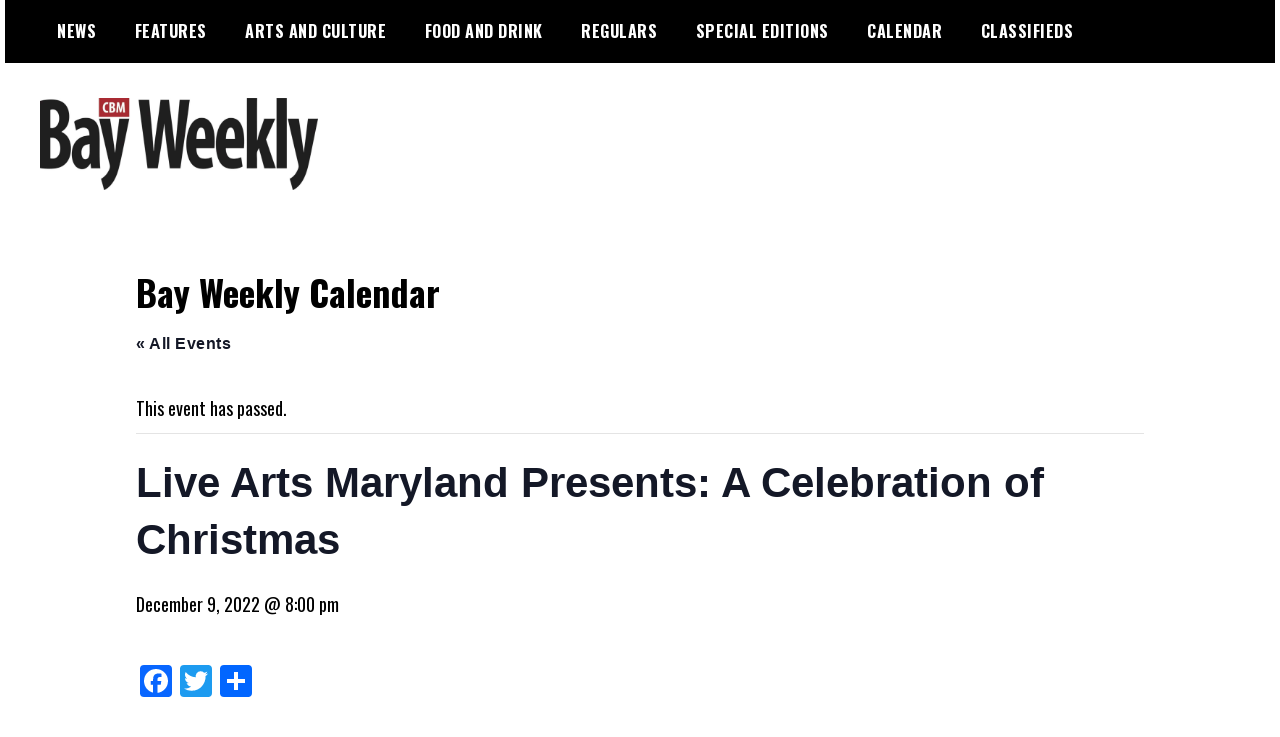

--- FILE ---
content_type: text/html; charset=UTF-8
request_url: https://bayweekly.com/event/live-arts-maryland-presents-a-celebration-of-christmas/
body_size: 15480
content:
<!doctype html>
<html lang="en-US">
<head>
	<meta charset="UTF-8">
	<meta name="viewport" content="width=device-width, initial-scale=1">
	<link rel="profile" href="https://gmpg.org/xfn/11">
	<title>Live Arts Maryland Presents: A Celebration of Christmas - Bay Weekly</title>
<link rel='stylesheet' id='tribe-events-views-v2-bootstrap-datepicker-styles-css' href='https://bayweekly.com/wp-content/plugins/the-events-calendar/vendor/bootstrap-datepicker/css/bootstrap-datepicker.standalone.min.css?ver=6.15.12.2' type='text/css' media='all' />
<link rel='stylesheet' id='tec-variables-skeleton-css' href='https://bayweekly.com/wp-content/plugins/the-events-calendar/common/build/css/variables-skeleton.css?ver=6.10.0' type='text/css' media='all' />
<link rel='stylesheet' id='tribe-common-skeleton-style-css' href='https://bayweekly.com/wp-content/plugins/the-events-calendar/common/build/css/common-skeleton.css?ver=6.10.0' type='text/css' media='all' />
<link rel='stylesheet' id='tribe-tooltipster-css-css' href='https://bayweekly.com/wp-content/plugins/the-events-calendar/common/vendor/tooltipster/tooltipster.bundle.min.css?ver=6.10.0' type='text/css' media='all' />
<link rel='stylesheet' id='tribe-events-views-v2-skeleton-css' href='https://bayweekly.com/wp-content/plugins/the-events-calendar/build/css/views-skeleton.css?ver=6.15.12.2' type='text/css' media='all' />
<link rel='stylesheet' id='tec-variables-full-css' href='https://bayweekly.com/wp-content/plugins/the-events-calendar/common/build/css/variables-full.css?ver=6.10.0' type='text/css' media='all' />
<link rel='stylesheet' id='tribe-common-full-style-css' href='https://bayweekly.com/wp-content/plugins/the-events-calendar/common/build/css/common-full.css?ver=6.10.0' type='text/css' media='all' />
<link rel='stylesheet' id='tribe-events-views-v2-full-css' href='https://bayweekly.com/wp-content/plugins/the-events-calendar/build/css/views-full.css?ver=6.15.12.2' type='text/css' media='all' />
<link rel='stylesheet' id='tribe-events-views-v2-print-css' href='https://bayweekly.com/wp-content/plugins/the-events-calendar/build/css/views-print.css?ver=6.15.12.2' type='text/css' media='print' />

<!-- The SEO Framework by Sybre Waaijer -->
<meta name="robots" content="max-snippet:-1,max-image-preview:standard,max-video-preview:-1" />
<link rel="canonical" href="https://bayweekly.com/event/live-arts-maryland-presents-a-celebration-of-christmas/" />
<meta name="description" content="One night only! It’s the most wonderful time of the year. A community favorite and tradition for years – and how many Annapolitans kick off the season – this…" />
<meta property="og:type" content="article" />
<meta property="og:locale" content="en_US" />
<meta property="og:site_name" content="Bay Weekly" />
<meta property="og:title" content="Live Arts Maryland Presents: A Celebration of Christmas" />
<meta property="og:description" content="One night only! It’s the most wonderful time of the year. A community favorite and tradition for years – and how many Annapolitans kick off the season – this concert features a sleigh full of holiday…" />
<meta property="og:url" content="https://bayweekly.com/event/live-arts-maryland-presents-a-celebration-of-christmas/" />
<meta property="og:image" content="https://bayweekly.com/wp-content/uploads/2020/02/BW-logo_1-scaled-2.jpg" />
<meta property="og:image:width" content="2560" />
<meta property="og:image:height" content="851" />
<meta property="article:published_time" content="2022-12-01T17:48:45+00:00" />
<meta property="article:modified_time" content="2022-12-01T17:48:45+00:00" />
<meta name="twitter:card" content="summary_large_image" />
<meta name="twitter:title" content="Live Arts Maryland Presents: A Celebration of Christmas" />
<meta name="twitter:description" content="One night only! It’s the most wonderful time of the year. A community favorite and tradition for years – and how many Annapolitans kick off the season – this concert features a sleigh full of holiday…" />
<meta name="twitter:image" content="https://bayweekly.com/wp-content/uploads/2020/02/BW-logo_1-scaled-2.jpg" />
<script type="application/ld+json">{"@context":"https://schema.org","@graph":[{"@type":"WebSite","@id":"https://bayweekly.com/#/schema/WebSite","url":"https://bayweekly.com/","name":"Bay Weekly","inLanguage":"en-US","potentialAction":{"@type":"SearchAction","target":{"@type":"EntryPoint","urlTemplate":"https://bayweekly.com/search/{search_term_string}/"},"query-input":"required name=search_term_string"},"publisher":{"@type":"Organization","@id":"https://bayweekly.com/#/schema/Organization","name":"Bay Weekly","url":"https://bayweekly.com/","logo":{"@type":"ImageObject","url":"https://bayweekly.com/wp-content/uploads/2020/02/BW-logo_1-scaled-2.jpg","contentUrl":"https://bayweekly.com/wp-content/uploads/2020/02/BW-logo_1-scaled-2.jpg","width":2560,"height":851}}},{"@type":"WebPage","@id":"https://bayweekly.com/event/live-arts-maryland-presents-a-celebration-of-christmas/","url":"https://bayweekly.com/event/live-arts-maryland-presents-a-celebration-of-christmas/","name":"Live Arts Maryland Presents: A Celebration of Christmas - Bay Weekly","description":"One night only! It’s the most wonderful time of the year. A community favorite and tradition for years – and how many Annapolitans kick off the season – this…","inLanguage":"en-US","isPartOf":{"@id":"https://bayweekly.com/#/schema/WebSite"},"breadcrumb":{"@type":"BreadcrumbList","@id":"https://bayweekly.com/#/schema/BreadcrumbList","itemListElement":[{"@type":"ListItem","position":1,"item":"https://bayweekly.com/","name":"Bay Weekly"},{"@type":"ListItem","position":2,"item":"https://bayweekly.com/events/","name":"Archives: Events"},{"@type":"ListItem","position":3,"name":"Live Arts Maryland Presents: A Celebration of Christmas"}]},"potentialAction":{"@type":"ReadAction","target":"https://bayweekly.com/event/live-arts-maryland-presents-a-celebration-of-christmas/"},"datePublished":"2022-12-01T17:48:45+00:00","dateModified":"2022-12-01T17:48:45+00:00","author":{"@type":"Person","@id":"https://bayweekly.com/#/schema/Person/1098911a418d3676456da206e0b0226d","name":"Kathy"}}]}</script>
<!-- / The SEO Framework by Sybre Waaijer | 10.79ms meta | 0.12ms boot -->

<link rel='dns-prefetch' href='//ajax.googleapis.com' />
<link rel='dns-prefetch' href='//static.addtoany.com' />
<link rel='dns-prefetch' href='//fonts.googleapis.com' />
<link rel="alternate" type="application/rss+xml" title="Bay Weekly &raquo; Feed" href="https://bayweekly.com/feed/" />
<link rel="alternate" type="application/rss+xml" title="Bay Weekly &raquo; Comments Feed" href="https://bayweekly.com/comments/feed/" />
<link rel="alternate" type="text/calendar" title="Bay Weekly &raquo; iCal Feed" href="https://bayweekly.com/events/?ical=1" />
<link rel="alternate" title="oEmbed (JSON)" type="application/json+oembed" href="https://bayweekly.com/wp-json/oembed/1.0/embed?url=https%3A%2F%2Fbayweekly.com%2Fevent%2Flive-arts-maryland-presents-a-celebration-of-christmas%2F" />
<link rel="alternate" title="oEmbed (XML)" type="text/xml+oembed" href="https://bayweekly.com/wp-json/oembed/1.0/embed?url=https%3A%2F%2Fbayweekly.com%2Fevent%2Flive-arts-maryland-presents-a-celebration-of-christmas%2F&#038;format=xml" />
<style id='wp-img-auto-sizes-contain-inline-css' type='text/css'>
img:is([sizes=auto i],[sizes^="auto," i]){contain-intrinsic-size:3000px 1500px}
/*# sourceURL=wp-img-auto-sizes-contain-inline-css */
</style>
<link rel='stylesheet' id='tribe-events-v2-single-skeleton-css' href='https://bayweekly.com/wp-content/plugins/the-events-calendar/build/css/tribe-events-single-skeleton.css?ver=6.15.12.2' type='text/css' media='all' />
<link rel='stylesheet' id='tribe-events-v2-single-skeleton-full-css' href='https://bayweekly.com/wp-content/plugins/the-events-calendar/build/css/tribe-events-single-full.css?ver=6.15.12.2' type='text/css' media='all' />
<style id='wp-emoji-styles-inline-css' type='text/css'>

	img.wp-smiley, img.emoji {
		display: inline !important;
		border: none !important;
		box-shadow: none !important;
		height: 1em !important;
		width: 1em !important;
		margin: 0 0.07em !important;
		vertical-align: -0.1em !important;
		background: none !important;
		padding: 0 !important;
	}
/*# sourceURL=wp-emoji-styles-inline-css */
</style>
<link rel='stylesheet' id='wp-block-library-css' href='https://bayweekly.com/wp-includes/css/dist/block-library/style.min.css?ver=6.9' type='text/css' media='all' />
<style id='global-styles-inline-css' type='text/css'>
:root{--wp--preset--aspect-ratio--square: 1;--wp--preset--aspect-ratio--4-3: 4/3;--wp--preset--aspect-ratio--3-4: 3/4;--wp--preset--aspect-ratio--3-2: 3/2;--wp--preset--aspect-ratio--2-3: 2/3;--wp--preset--aspect-ratio--16-9: 16/9;--wp--preset--aspect-ratio--9-16: 9/16;--wp--preset--color--black: #000000;--wp--preset--color--cyan-bluish-gray: #abb8c3;--wp--preset--color--white: #ffffff;--wp--preset--color--pale-pink: #f78da7;--wp--preset--color--vivid-red: #cf2e2e;--wp--preset--color--luminous-vivid-orange: #ff6900;--wp--preset--color--luminous-vivid-amber: #fcb900;--wp--preset--color--light-green-cyan: #7bdcb5;--wp--preset--color--vivid-green-cyan: #00d084;--wp--preset--color--pale-cyan-blue: #8ed1fc;--wp--preset--color--vivid-cyan-blue: #0693e3;--wp--preset--color--vivid-purple: #9b51e0;--wp--preset--gradient--vivid-cyan-blue-to-vivid-purple: linear-gradient(135deg,rgb(6,147,227) 0%,rgb(155,81,224) 100%);--wp--preset--gradient--light-green-cyan-to-vivid-green-cyan: linear-gradient(135deg,rgb(122,220,180) 0%,rgb(0,208,130) 100%);--wp--preset--gradient--luminous-vivid-amber-to-luminous-vivid-orange: linear-gradient(135deg,rgb(252,185,0) 0%,rgb(255,105,0) 100%);--wp--preset--gradient--luminous-vivid-orange-to-vivid-red: linear-gradient(135deg,rgb(255,105,0) 0%,rgb(207,46,46) 100%);--wp--preset--gradient--very-light-gray-to-cyan-bluish-gray: linear-gradient(135deg,rgb(238,238,238) 0%,rgb(169,184,195) 100%);--wp--preset--gradient--cool-to-warm-spectrum: linear-gradient(135deg,rgb(74,234,220) 0%,rgb(151,120,209) 20%,rgb(207,42,186) 40%,rgb(238,44,130) 60%,rgb(251,105,98) 80%,rgb(254,248,76) 100%);--wp--preset--gradient--blush-light-purple: linear-gradient(135deg,rgb(255,206,236) 0%,rgb(152,150,240) 100%);--wp--preset--gradient--blush-bordeaux: linear-gradient(135deg,rgb(254,205,165) 0%,rgb(254,45,45) 50%,rgb(107,0,62) 100%);--wp--preset--gradient--luminous-dusk: linear-gradient(135deg,rgb(255,203,112) 0%,rgb(199,81,192) 50%,rgb(65,88,208) 100%);--wp--preset--gradient--pale-ocean: linear-gradient(135deg,rgb(255,245,203) 0%,rgb(182,227,212) 50%,rgb(51,167,181) 100%);--wp--preset--gradient--electric-grass: linear-gradient(135deg,rgb(202,248,128) 0%,rgb(113,206,126) 100%);--wp--preset--gradient--midnight: linear-gradient(135deg,rgb(2,3,129) 0%,rgb(40,116,252) 100%);--wp--preset--font-size--small: 13px;--wp--preset--font-size--medium: 20px;--wp--preset--font-size--large: 36px;--wp--preset--font-size--x-large: 42px;--wp--preset--spacing--20: 0.44rem;--wp--preset--spacing--30: 0.67rem;--wp--preset--spacing--40: 1rem;--wp--preset--spacing--50: 1.5rem;--wp--preset--spacing--60: 2.25rem;--wp--preset--spacing--70: 3.38rem;--wp--preset--spacing--80: 5.06rem;--wp--preset--shadow--natural: 6px 6px 9px rgba(0, 0, 0, 0.2);--wp--preset--shadow--deep: 12px 12px 50px rgba(0, 0, 0, 0.4);--wp--preset--shadow--sharp: 6px 6px 0px rgba(0, 0, 0, 0.2);--wp--preset--shadow--outlined: 6px 6px 0px -3px rgb(255, 255, 255), 6px 6px rgb(0, 0, 0);--wp--preset--shadow--crisp: 6px 6px 0px rgb(0, 0, 0);}:where(.is-layout-flex){gap: 0.5em;}:where(.is-layout-grid){gap: 0.5em;}body .is-layout-flex{display: flex;}.is-layout-flex{flex-wrap: wrap;align-items: center;}.is-layout-flex > :is(*, div){margin: 0;}body .is-layout-grid{display: grid;}.is-layout-grid > :is(*, div){margin: 0;}:where(.wp-block-columns.is-layout-flex){gap: 2em;}:where(.wp-block-columns.is-layout-grid){gap: 2em;}:where(.wp-block-post-template.is-layout-flex){gap: 1.25em;}:where(.wp-block-post-template.is-layout-grid){gap: 1.25em;}.has-black-color{color: var(--wp--preset--color--black) !important;}.has-cyan-bluish-gray-color{color: var(--wp--preset--color--cyan-bluish-gray) !important;}.has-white-color{color: var(--wp--preset--color--white) !important;}.has-pale-pink-color{color: var(--wp--preset--color--pale-pink) !important;}.has-vivid-red-color{color: var(--wp--preset--color--vivid-red) !important;}.has-luminous-vivid-orange-color{color: var(--wp--preset--color--luminous-vivid-orange) !important;}.has-luminous-vivid-amber-color{color: var(--wp--preset--color--luminous-vivid-amber) !important;}.has-light-green-cyan-color{color: var(--wp--preset--color--light-green-cyan) !important;}.has-vivid-green-cyan-color{color: var(--wp--preset--color--vivid-green-cyan) !important;}.has-pale-cyan-blue-color{color: var(--wp--preset--color--pale-cyan-blue) !important;}.has-vivid-cyan-blue-color{color: var(--wp--preset--color--vivid-cyan-blue) !important;}.has-vivid-purple-color{color: var(--wp--preset--color--vivid-purple) !important;}.has-black-background-color{background-color: var(--wp--preset--color--black) !important;}.has-cyan-bluish-gray-background-color{background-color: var(--wp--preset--color--cyan-bluish-gray) !important;}.has-white-background-color{background-color: var(--wp--preset--color--white) !important;}.has-pale-pink-background-color{background-color: var(--wp--preset--color--pale-pink) !important;}.has-vivid-red-background-color{background-color: var(--wp--preset--color--vivid-red) !important;}.has-luminous-vivid-orange-background-color{background-color: var(--wp--preset--color--luminous-vivid-orange) !important;}.has-luminous-vivid-amber-background-color{background-color: var(--wp--preset--color--luminous-vivid-amber) !important;}.has-light-green-cyan-background-color{background-color: var(--wp--preset--color--light-green-cyan) !important;}.has-vivid-green-cyan-background-color{background-color: var(--wp--preset--color--vivid-green-cyan) !important;}.has-pale-cyan-blue-background-color{background-color: var(--wp--preset--color--pale-cyan-blue) !important;}.has-vivid-cyan-blue-background-color{background-color: var(--wp--preset--color--vivid-cyan-blue) !important;}.has-vivid-purple-background-color{background-color: var(--wp--preset--color--vivid-purple) !important;}.has-black-border-color{border-color: var(--wp--preset--color--black) !important;}.has-cyan-bluish-gray-border-color{border-color: var(--wp--preset--color--cyan-bluish-gray) !important;}.has-white-border-color{border-color: var(--wp--preset--color--white) !important;}.has-pale-pink-border-color{border-color: var(--wp--preset--color--pale-pink) !important;}.has-vivid-red-border-color{border-color: var(--wp--preset--color--vivid-red) !important;}.has-luminous-vivid-orange-border-color{border-color: var(--wp--preset--color--luminous-vivid-orange) !important;}.has-luminous-vivid-amber-border-color{border-color: var(--wp--preset--color--luminous-vivid-amber) !important;}.has-light-green-cyan-border-color{border-color: var(--wp--preset--color--light-green-cyan) !important;}.has-vivid-green-cyan-border-color{border-color: var(--wp--preset--color--vivid-green-cyan) !important;}.has-pale-cyan-blue-border-color{border-color: var(--wp--preset--color--pale-cyan-blue) !important;}.has-vivid-cyan-blue-border-color{border-color: var(--wp--preset--color--vivid-cyan-blue) !important;}.has-vivid-purple-border-color{border-color: var(--wp--preset--color--vivid-purple) !important;}.has-vivid-cyan-blue-to-vivid-purple-gradient-background{background: var(--wp--preset--gradient--vivid-cyan-blue-to-vivid-purple) !important;}.has-light-green-cyan-to-vivid-green-cyan-gradient-background{background: var(--wp--preset--gradient--light-green-cyan-to-vivid-green-cyan) !important;}.has-luminous-vivid-amber-to-luminous-vivid-orange-gradient-background{background: var(--wp--preset--gradient--luminous-vivid-amber-to-luminous-vivid-orange) !important;}.has-luminous-vivid-orange-to-vivid-red-gradient-background{background: var(--wp--preset--gradient--luminous-vivid-orange-to-vivid-red) !important;}.has-very-light-gray-to-cyan-bluish-gray-gradient-background{background: var(--wp--preset--gradient--very-light-gray-to-cyan-bluish-gray) !important;}.has-cool-to-warm-spectrum-gradient-background{background: var(--wp--preset--gradient--cool-to-warm-spectrum) !important;}.has-blush-light-purple-gradient-background{background: var(--wp--preset--gradient--blush-light-purple) !important;}.has-blush-bordeaux-gradient-background{background: var(--wp--preset--gradient--blush-bordeaux) !important;}.has-luminous-dusk-gradient-background{background: var(--wp--preset--gradient--luminous-dusk) !important;}.has-pale-ocean-gradient-background{background: var(--wp--preset--gradient--pale-ocean) !important;}.has-electric-grass-gradient-background{background: var(--wp--preset--gradient--electric-grass) !important;}.has-midnight-gradient-background{background: var(--wp--preset--gradient--midnight) !important;}.has-small-font-size{font-size: var(--wp--preset--font-size--small) !important;}.has-medium-font-size{font-size: var(--wp--preset--font-size--medium) !important;}.has-large-font-size{font-size: var(--wp--preset--font-size--large) !important;}.has-x-large-font-size{font-size: var(--wp--preset--font-size--x-large) !important;}
/*# sourceURL=global-styles-inline-css */
</style>

<style id='classic-theme-styles-inline-css' type='text/css'>
/*! This file is auto-generated */
.wp-block-button__link{color:#fff;background-color:#32373c;border-radius:9999px;box-shadow:none;text-decoration:none;padding:calc(.667em + 2px) calc(1.333em + 2px);font-size:1.125em}.wp-block-file__button{background:#32373c;color:#fff;text-decoration:none}
/*# sourceURL=/wp-includes/css/classic-themes.min.css */
</style>
<link rel='stylesheet' id='wpos-slick-style-css' href='https://bayweekly.com/wp-content/plugins/wp-logo-showcase-responsive-slider-slider/assets/css/slick.css?ver=3.8.7' type='text/css' media='all' />
<link rel='stylesheet' id='wpls-public-style-css' href='https://bayweekly.com/wp-content/plugins/wp-logo-showcase-responsive-slider-slider/assets/css/wpls-public.css?ver=3.8.7' type='text/css' media='all' />
<link rel='stylesheet' id='parent-style-css' href='https://bayweekly.com/wp-content/themes/madd-magazine/style.css?ver=6.9' type='text/css' media='all' />
<link rel='stylesheet' id='madd-magazine-theme-google-font-open-css' href='//fonts.googleapis.com/css?family=Oswald:400,700|Roboto:400,700' type='text/css' media='all' />
<link rel='stylesheet' id='font-awesome-css' href='https://bayweekly.com/wp-content/themes/madd-magazine/js/lib/font-awesome/css/font-awesome.min.css?ver=4.7.0' type='text/css' media='all' />
<link rel='stylesheet' id='swiper-css' href='https://bayweekly.com/wp-content/themes/madd-magazine/js/lib/swiper/css/swiper.min.css?ver=4.1.0' type='text/css' media='all' />
<link rel='stylesheet' id='madd-magazine-style-css' href='https://bayweekly.com/wp-content/themes/madd-magazine-child/style.css?ver=6.9' type='text/css' media='all' />
<link rel='stylesheet' id='recent-posts-widget-with-thumbnails-public-style-css' href='https://bayweekly.com/wp-content/plugins/recent-posts-widget-with-thumbnails/public.css?ver=7.1.1' type='text/css' media='all' />
<link rel='stylesheet' id='addtoany-css' href='https://bayweekly.com/wp-content/plugins/add-to-any/addtoany.min.css?ver=1.16' type='text/css' media='all' />
<script type="text/javascript" src="https://ajax.googleapis.com/ajax/libs/jquery/3.6.0/jquery.min.js?ver=3.6.0" id="jquery-js"></script>
<script type="text/javascript" src="https://bayweekly.com/wp-content/plugins/the-events-calendar/common/build/js/tribe-common.js?ver=9c44e11f3503a33e9540" id="tribe-common-js"></script>
<script type="text/javascript" src="https://bayweekly.com/wp-content/plugins/the-events-calendar/build/js/views/breakpoints.js?ver=4208de2df2852e0b91ec" id="tribe-events-views-v2-breakpoints-js"></script>
<script type="text/javascript" id="addtoany-core-js-before">
/* <![CDATA[ */
window.a2a_config=window.a2a_config||{};a2a_config.callbacks=[];a2a_config.overlays=[];a2a_config.templates={};

//# sourceURL=addtoany-core-js-before
/* ]]> */
</script>
<script type="text/javascript" defer src="https://static.addtoany.com/menu/page.js" id="addtoany-core-js"></script>
<script type="text/javascript" defer src="https://bayweekly.com/wp-content/plugins/add-to-any/addtoany.min.js?ver=1.1" id="addtoany-jquery-js"></script>
<script type="text/javascript" src="https://bayweekly.com/wp-content/themes/madd-magazine/js/lib/swiper/js/swiper.js?ver=4.1.0" id="swiper-js"></script>
<script type="text/javascript" src="https://bayweekly.com/wp-content/themes/madd-magazine/js/scripts.js?ver=1.0.0" id="madd-magazine-theme-script-js"></script>
<link rel="https://api.w.org/" href="https://bayweekly.com/wp-json/" /><link rel="alternate" title="JSON" type="application/json" href="https://bayweekly.com/wp-json/wp/v2/tribe_events/49419" /><link rel="EditURI" type="application/rsd+xml" title="RSD" href="https://bayweekly.com/xmlrpc.php?rsd" />
<script async src="https://securepubads.g.doubleclick.net/tag/js/gpt.js"></script>
<script>
  window.googletag = window.googletag || {cmd: []};
  googletag.cmd.push(function() {
    googletag.defineSlot('/21732604585/BWSIDEBAR', [300, 250], 'div-gpt-ad-1662600019393-0').addService(googletag.pubads());
    googletag.pubads().enableSingleRequest();
    googletag.enableServices();
  });
</script>
<script>
  window.googletag = window.googletag || {cmd: []};
  googletag.cmd.push(function() {
    googletag.defineSlot('/21732604585/BWSidebar2', [300, 250], 'div-gpt-ad-1650635743141-0').addService(googletag.pubads());
    googletag.pubads().enableSingleRequest();
    googletag.pubads().collapseEmptyDivs();
    googletag.enableServices();
  });
</script>
<script id="mcjs">!function(c,h,i,m,p){m=c.createElement(h),p=c.getElementsByTagName(h)[0],m.async=1,m.src=i,p.parentNode.insertBefore(m,p)}(document,"script","https://chimpstatic.com/mcjs-connected/js/users/d1e7634269020ae78f8713b95/9376c9b4bdb26811ecdbd0687.js");</script>
<script async src="https://securepubads.g.doubleclick.net/tag/js/gpt.js"></script>
<meta name="tec-api-version" content="v1"><meta name="tec-api-origin" content="https://bayweekly.com"><link rel="alternate" href="https://bayweekly.com/wp-json/tribe/events/v1/events/49419" />  <script async src="https://www.googletagmanager.com/gtag/js?id=UA-16268611-1"></script>
  <script>
    window.dataLayer = window.dataLayer || [];
    function gtag(){dataLayer.push(arguments);}
    gtag('js', new Date());
    gtag('config', 'UA-16268611-1');
  </script>
  <style>
</style>

<style type="text/css">.wpa-field--website_address, .adverts-field-name-website_address { display: none !important }</style>		<style type="text/css">
					.site-title,
			.site-description {
				position: absolute;
				clip: rect(1px, 1px, 1px, 1px);
			}
				</style>
		<script type="application/ld+json">
[{"@context":"http://schema.org","@type":"Event","name":"Live Arts Maryland Presents: A Celebration of Christmas","description":"&lt;p&gt;One night only! It\u2019s the most wonderful time of the year. A community favorite and tradition for years \u2013 and how many Annapolitans kick off the season \u2013 this concert [&hellip;]&lt;/p&gt;\\n","url":"https://bayweekly.com/event/live-arts-maryland-presents-a-celebration-of-christmas/","eventAttendanceMode":"https://schema.org/OfflineEventAttendanceMode","eventStatus":"https://schema.org/EventScheduled","startDate":"2022-12-09T20:00:00-05:00","endDate":"2022-12-09T20:00:00-05:00","location":{"@type":"Place","name":"Maryland Hall","description":"","url":"https://bayweekly.com/venue/maryland-hall/","address":{"@type":"PostalAddress","streetAddress":"801 Chase St.","addressLocality":"Annapolis, MD","postalCode":"21401"},"telephone":"410-263-5544","sameAs":"http://marylandhall.org/"},"organizer":{"@type":"Person","name":"Live Arts MD","description":"","url":"https://www.facebook.com/LiveArtsMD/","telephone":"","email":"","sameAs":"https://www.facebook.com/LiveArtsMD/"},"performer":"Organization"}]
</script><link rel="icon" href="https://bayweekly.com/wp-content/uploads/2020/02/cropped-CBM-Site-Icon-32x32.jpg" sizes="32x32" />
<link rel="icon" href="https://bayweekly.com/wp-content/uploads/2020/02/cropped-CBM-Site-Icon-192x192.jpg" sizes="192x192" />
<link rel="apple-touch-icon" href="https://bayweekly.com/wp-content/uploads/2020/02/cropped-CBM-Site-Icon-180x180.jpg" />
<meta name="msapplication-TileImage" content="https://bayweekly.com/wp-content/uploads/2020/02/cropped-CBM-Site-Icon-270x270.jpg" />
		<style type="text/css" id="wp-custom-css">
			a {
	color: #d61f26;
}
a:visited {
	color: #757575;
}

p {
	font-family: 'quattrocento', serif;
}
.list-info a:visited {
    color: #757575;
}
.categories-wrap a:visited {
	color: white;
}

ul.post-categories li:nth-child(n+2){
	display: none;
}

.rss_item span.title {
    display: block;
    font-size: 14px;
    font-weight: bold;
    line-height: 1.5;
    letter-spacing: 0.5px;
    margin: 0 0 0.6em;
    text-transform: uppercase;
}

.byline {
color: #757575!important;
	font-family: 'oswald', san-serif;
}

#menu-footer a{
	color: white;
}

.tribe-mini-calendar .tribe-events-present, .tribe-mini-calendar .tribe-mini-calendar-today  {
	background-color: #d61f26!important;
}

.fa {
	font: normal normal normal 18px/1 FontAwesome;}

#rpwwt-recent-posts-widget-with-thumbnails-2 img {
    width: 65px!important;
    height: 65px;
}

.post-content-wrap p:nth-of-type(n+3) {
	text-indent: 2em;
}
.has-drop-cap:not(:focus):first-letter, span.dropcap:first-letter {
    float: left;
    font-size: 8.4em;
    line-height: .68;
    font-weight: 100;
    margin: .05em .1em 0 0;
    text-transform: uppercase;
    font-style: normal;
}

.tribe-mini-calendar-event .list-date {
	background: #d61f26!important;
}
.tribe-mini-calendar-event .list-date .list-dayname {
	color: #d61f26!important;
}

figcaption {
	color: #757575;
	text-align: right;
	font-family: 'oswald', san-serif;
	font-size: 14px;
}

.fishfinder {
	background-color: #8ed1fc;
}
p.fishfinder{
	text-indent: 0!important;
}

.add_button {
	font-size: 24px;
	width: 100%;
	margin: auto;
	display: block;
}
.add_button a{
	color: white!important;
	background: #d61f26;
	padding: 10px 20px;
	font-family: 'oswald', san-serif;
	text-transform: uppercase;
}

.tribe-common .tribe-common-c-btn, .tribe-common a.tribe-common-c-btn {
background-color: #d61f26;
}

.adverts-single-box, .advert-img {
	display: none;
}
.adverts-widget-categories a:visited {
	color: black;
}

/*.page-id-18873 .col-md-3 #sidebar-right {
	display: none;
}
.page-id-18873 .col-md-6 {
    width: auto;
}*/
/* Restaurant Map 
.wpgmza_modern_infowindow, #wpgmza_iw_holder_2 {
    background-color: white!important;
	float: left!important;
	height: 40%!important;
	width: 50%!important;
	}
.wpgmza_iw_image {
	display: none!important;
}
.wpgmza_iw_title,
.wpgmza_modern_infowindow_inner .wpgmza_modern_infowindow_inner_2, 

.wpgmza_iw_description, .wpgmza_iw_address  {
	left:10px!important;
	font-family: 'Oswald', sans-serif;
	color: black!important;
  font-weight: 400;
}


.wpgmza_iw_description {
	font-size: 1.5em!important;
	padding-top: 0px!important;
}

.gm-style {
  font-weight: 400;

	font-family: Oswald, sans-serif;
	color: black!important;
}

.wpgmza_iw_address_p {
	font-family: 'Oswald', sans-serif;
	color: black!important;
  font-weight: 400;
}

a.wpgmza_button.wpgmza_right.wpgmza_more_info_button {
	margin-top: 10px!important;
}
.wpgmza_button, .wpgmza_right {
	width:auto!important;
	float:left!important;
}*/

.wpgmza_infowindow_title, .wpgmza_iw_description, .wpgmza_infowindow_address {
	font-weight: 400;

	font-family: Oswald, sans-serif;
	font-size: 1.4em;
}
.wpgmza_iw_description p {
	font-size: 1.4em;
}

/*.wpgmza-store-locator input[type="button"] {
	margin-left: 0px!important;
}*/
.wpgmza-filter-widgets, .wpgmza-filter-widgets .wpgmza-dropdown, .wpgmza-filter-widgets input {

	font-family: 'Oswald', sans-serif!important;
	color: black!important;
  font-weight: 400;
}
button.wpgmza-reset-custom-fields
{display: none;}

.wpgmza-placeholder-label {
	font-size: 24px;
}

.wp-block-search__button {background: #ff3209; color: white; margin-bottom: 5px}		</style>
		<script async src="https://securepubads.g.doubleclick.net/tag/js/gpt.js"></script>
<script>
  window.googletag = window.googletag || {cmd: []};
  googletag.cmd.push(function() {
    googletag.defineSlot('/21732604585/BWSIDEBAR', [300, 250], 'div-gpt-ad-1612450120622-0').addService(googletag.pubads());
    googletag.pubads().enableSingleRequest();
    googletag.pubads().collapseEmptyDivs();
    googletag.enableServices();
  });
</script></head>

<body class="wp-singular tribe_events-template-default single single-tribe_events postid-49419 wp-custom-logo wp-theme-madd-magazine wp-child-theme-madd-magazine-child tribe-events-page-template tribe-no-js tribe-filter-live events-single tribe-events-style-full tribe-events-style-theme">
	<div id="fb-root"></div>
<script async defer crossorigin="anonymous" src="https://connect.facebook.net/en_US/sdk.js#xfbml=1&version=v13.0&appId=504643456914596&autoLogAppEvents=1" nonce="FdbKlvd6"></script><div id="page" class="site-wrapper">
	<a class="skip-link screen-reader-text" href="#content">Skip to content</a>
	<header id="masthead" class="header">
		<div class="header-inner">
			<div class="container">
				<nav class="site-navigation">
					<div class="menu-main-container"><ul id="primary-menu" class="menu"><li id="menu-item-12595" class="menu-item menu-item-type-taxonomy menu-item-object-category menu-item-12595"><a href="https://bayweekly.com/category/news/">News</a></li>
<li id="menu-item-12596" class="menu-item menu-item-type-taxonomy menu-item-object-category menu-item-12596"><a href="https://bayweekly.com/category/features/">Features</a></li>
<li id="menu-item-12597" class="menu-item menu-item-type-taxonomy menu-item-object-category menu-item-has-children menu-item-12597"><a href="https://bayweekly.com/category/arts-and-culture/">Arts and Culture</a>
<ul class="sub-menu">
	<li id="menu-item-12846" class="menu-item menu-item-type-taxonomy menu-item-object-category menu-item-12846"><a href="https://bayweekly.com/category/arts-and-culture/movie-reviews/">Movie Reviews</a></li>
	<li id="menu-item-12847" class="menu-item menu-item-type-taxonomy menu-item-object-category menu-item-12847"><a href="https://bayweekly.com/category/arts-and-culture/performing-arts/theatre-reviews/">Theatre Reviews</a></li>
	<li id="menu-item-12854" class="menu-item menu-item-type-taxonomy menu-item-object-category menu-item-12854"><a href="https://bayweekly.com/category/arts-and-culture/performing-arts/live-music/">Live Music</a></li>
</ul>
</li>
<li id="menu-item-12598" class="menu-item menu-item-type-taxonomy menu-item-object-category menu-item-has-children menu-item-12598"><a href="https://bayweekly.com/category/food-and-drink/">Food and Drink</a>
<ul class="sub-menu">
	<li id="menu-item-12852" class="menu-item menu-item-type-taxonomy menu-item-object-category menu-item-12852"><a href="https://bayweekly.com/category/food-and-drink/eating-out/">Eating Out</a></li>
	<li id="menu-item-12853" class="menu-item menu-item-type-taxonomy menu-item-object-category menu-item-12853"><a href="https://bayweekly.com/category/food-and-drink/recipes/">Recipes</a></li>
</ul>
</li>
<li id="menu-item-12599" class="menu-item menu-item-type-taxonomy menu-item-object-category menu-item-has-children menu-item-12599"><a href="https://bayweekly.com/category/regulars/">Regulars</a>
<ul class="sub-menu">
	<li id="menu-item-12848" class="menu-item menu-item-type-taxonomy menu-item-object-category menu-item-12848"><a href="https://bayweekly.com/category/regulars/letter-from-the-editor/">Letter from the Editor</a></li>
	<li id="menu-item-12849" class="menu-item menu-item-type-taxonomy menu-item-object-category menu-item-12849"><a href="https://bayweekly.com/category/regulars/sporting-life-by-dennis-doyle/">Sporting Life</a></li>
	<li id="menu-item-12850" class="menu-item menu-item-type-taxonomy menu-item-object-category menu-item-12850"><a href="https://bayweekly.com/category/features/creature-feature/">Creature Feature</a></li>
	<li id="menu-item-12851" class="menu-item menu-item-type-taxonomy menu-item-object-category menu-item-12851"><a href="https://bayweekly.com/category/regulars/the-bay-gardener-by-dr-francis-gouin/">The Bay Gardener</a></li>
</ul>
</li>
<li id="menu-item-12600" class="menu-item menu-item-type-taxonomy menu-item-object-category menu-item-12600"><a href="https://bayweekly.com/category/special-editions/">Special Editions</a></li>
<li id="menu-item-17922" class="menu-item menu-item-type-custom menu-item-object-custom menu-item-17922"><a href="https://bayweekly.com/events">Calendar</a></li>
<li id="menu-item-27295" class="menu-item menu-item-type-post_type menu-item-object-page menu-item-27295"><a href="https://bayweekly.com/adverts/">Classifieds</a></li>
</ul></div>				</nav>
				<div class="social-wrap">
															
																													</div>
				<a id="touch-menu" class="mobile-menu" href="#"><span></span></a>
			</div>
		</div>
	</header>
	<div class="main-page">
		<div class="top-ads-wrap">
			<div class="container">
				<div class="row">
					<div class="col-md-9 col-md-push-3">
						<div class="top-ads-block">
													</div>
					</div>
					<div class="col-md-3 col-md-pull-9">
						<div class="site-branding header-site-branding">
							<div class="logo-wrap">
								<a href="https://bayweekly.com/" class="custom-logo-link" rel="home"><img width="2560" height="851" src="https://bayweekly.com/wp-content/uploads/2020/02/BW-logo_1-scaled-2.jpg" class="custom-logo" alt="Bay Weekly" decoding="async" fetchpriority="high" srcset="https://bayweekly.com/wp-content/uploads/2020/02/BW-logo_1-scaled-2.jpg 2560w, https://bayweekly.com/wp-content/uploads/2020/02/BW-logo_1-scaled-2-300x100.jpg 300w, https://bayweekly.com/wp-content/uploads/2020/02/BW-logo_1-scaled-2-1024x340.jpg 1024w, https://bayweekly.com/wp-content/uploads/2020/02/BW-logo_1-scaled-2-768x255.jpg 768w, https://bayweekly.com/wp-content/uploads/2020/02/BW-logo_1-scaled-2-1536x511.jpg 1536w, https://bayweekly.com/wp-content/uploads/2020/02/BW-logo_1-scaled-2-2048x681.jpg 2048w" sizes="(max-width: 2560px) 100vw, 2560px" /></a>							</div>
																<p class="site-title"><a href="https://bayweekly.com/" rel="home">Bay Weekly</a></p>
														</div><!-- .site-branding -->
					</div>
				</div>
			</div>
		</div>
		<div id="content" class="site-content"><section id="tribe-events-pg-template" class="tribe-events-pg-template" role="main"><div class="tribe-events-before-html"><h1>Bay Weekly Calendar</h1>
</div><span class="tribe-events-ajax-loading"><img class="tribe-events-spinner-medium" src="https://bayweekly.com/wp-content/plugins/the-events-calendar/src/resources/images/tribe-loading.gif" alt="Loading Events" /></span>
<div id="tribe-events-content" class="tribe-events-single">

	<p class="tribe-events-back">
		<a href="https://bayweekly.com/events/"> &laquo; All Events</a>
	</p>

	<!-- Notices -->
	<div class="tribe-events-notices"><ul><li>This event has passed.</li></ul></div>
	<h1 class="tribe-events-single-event-title">Live Arts Maryland Presents: A Celebration of Christmas</h1>
	<div class="tribe-events-schedule tribe-clearfix">
		<div><span class="tribe-event-date-start">December 9, 2022 @ 8:00 pm</span></div>			</div>

	<!-- Event header -->
	<div id="tribe-events-header"  data-title="Live Arts Maryland Presents: A Celebration of Christmas - Bay Weekly" data-viewtitle="Live Arts Maryland Presents: A Celebration of Christmas">
		<!-- Navigation -->
		<nav class="tribe-events-nav-pagination" aria-label="Event Navigation">
			<ul class="tribe-events-sub-nav">
				<li class="tribe-events-nav-previous"><a href="https://bayweekly.com/event/white-christmas-at-classic-theatre-of-maryland-2022-12-09/"><span>&laquo;</span> White Christmas at Classic Theatre of Maryland</a></li>
				<li class="tribe-events-nav-next"><a href="https://bayweekly.com/event/46th-annual-christmas-bazaar/">46th Annual Christmas Bazaar <span>&raquo;</span></a></li>
			</ul>
			<!-- .tribe-events-sub-nav -->
		</nav>
	</div>
	<!-- #tribe-events-header -->

			<div id="post-49419" class="post-49419 tribe_events type-tribe_events status-publish hentry">
			<!-- Event featured image, but exclude link -->
			
			<!-- Event content -->
						<div class="tribe-events-single-event-description tribe-events-content">
				<div class="addtoany_share_save_container addtoany_content addtoany_content_top"><div class="a2a_kit a2a_kit_size_32 addtoany_list" data-a2a-url="https://bayweekly.com/event/live-arts-maryland-presents-a-celebration-of-christmas/" data-a2a-title="Live Arts Maryland Presents: A Celebration of Christmas"><a class="a2a_button_facebook" href="https://www.addtoany.com/add_to/facebook?linkurl=https%3A%2F%2Fbayweekly.com%2Fevent%2Flive-arts-maryland-presents-a-celebration-of-christmas%2F&amp;linkname=Live%20Arts%20Maryland%20Presents%3A%20A%20Celebration%20of%20Christmas" title="Facebook" rel="nofollow noopener" target="_blank"></a><a class="a2a_button_twitter" href="https://www.addtoany.com/add_to/twitter?linkurl=https%3A%2F%2Fbayweekly.com%2Fevent%2Flive-arts-maryland-presents-a-celebration-of-christmas%2F&amp;linkname=Live%20Arts%20Maryland%20Presents%3A%20A%20Celebration%20of%20Christmas" title="Twitter" rel="nofollow noopener" target="_blank"></a><a class="a2a_dd addtoany_share_save addtoany_share" href="https://www.addtoany.com/share"></a></div></div><p>One night only! It’s the most wonderful time of the year. A community favorite and tradition for years – and how many Annapolitans kick off the season – this concert features a sleigh full of holiday cheer provided by the Annapolis Chorale, Chamber Orchestra, and Artistic Director J. Ernest Green, along with special musical guests!</p>
			</div>
			<!-- .tribe-events-single-event-description -->
			<div class="tribe-events tribe-common">
	<div class="tribe-events-c-subscribe-dropdown__container">
		<div class="tribe-events-c-subscribe-dropdown">
			<div class="tribe-common-c-btn-border tribe-events-c-subscribe-dropdown__button">
				<svg
	 class="tribe-common-c-svgicon tribe-common-c-svgicon--cal-export tribe-events-c-subscribe-dropdown__export-icon" 	aria-hidden="true"
	viewBox="0 0 23 17"
	xmlns="http://www.w3.org/2000/svg"
>
	<path fill-rule="evenodd" clip-rule="evenodd" d="M.128.896V16.13c0 .211.145.383.323.383h15.354c.179 0 .323-.172.323-.383V.896c0-.212-.144-.383-.323-.383H.451C.273.513.128.684.128.896Zm16 6.742h-.901V4.679H1.009v10.729h14.218v-3.336h.901V7.638ZM1.01 1.614h14.218v2.058H1.009V1.614Z" />
	<path d="M20.5 9.846H8.312M18.524 6.953l2.89 2.909-2.855 2.855" stroke-width="1.2" stroke-linecap="round" stroke-linejoin="round"/>
</svg>
				<button
					class="tribe-events-c-subscribe-dropdown__button-text"
					aria-expanded="false"
					aria-controls="tribe-events-subscribe-dropdown-content"
					aria-label="View links to add events to your calendar"
				>
					Add to calendar				</button>
				<svg
	 class="tribe-common-c-svgicon tribe-common-c-svgicon--caret-down tribe-events-c-subscribe-dropdown__button-icon" 	aria-hidden="true"
	viewBox="0 0 10 7"
	xmlns="http://www.w3.org/2000/svg"
>
	<path fill-rule="evenodd" clip-rule="evenodd" d="M1.008.609L5 4.6 8.992.61l.958.958L5 6.517.05 1.566l.958-.958z" class="tribe-common-c-svgicon__svg-fill"/>
</svg>
			</div>
			<div id="tribe-events-subscribe-dropdown-content" class="tribe-events-c-subscribe-dropdown__content">
				<ul class="tribe-events-c-subscribe-dropdown__list">
											
<li class="tribe-events-c-subscribe-dropdown__list-item tribe-events-c-subscribe-dropdown__list-item--gcal">
	<a
		href="https://www.google.com/calendar/event?action=TEMPLATE&#038;dates=20221209T200000/20221209T200000&#038;text=Live%20Arts%20Maryland%20Presents%3A%20A%20Celebration%20of%20Christmas&#038;details=One+night+only%21+It%E2%80%99s+the+most+wonderful+time+of+the+year.+A+community+favorite+and+tradition+for+years+%E2%80%93+and+how+many+Annapolitans+kick+off+the+season+%E2%80%93+this+concert+features+a+sleigh+full+of+holiday+cheer+provided+by+the+Annapolis+Chorale%2C+Chamber+Orchestra%2C+and+Artistic+Director+J.+Ernest+Green%2C+along+with+special+musical+guests%21&#038;location=Maryland%20Hall,%20801%20Chase%20St.,%20Annapolis,%20MD,%2021401&#038;trp=false&#038;ctz=America/New_York&#038;sprop=website:https://bayweekly.com"
		class="tribe-events-c-subscribe-dropdown__list-item-link"
		target="_blank"
		rel="noopener noreferrer nofollow noindex"
	>
		Google Calendar	</a>
</li>
											
<li class="tribe-events-c-subscribe-dropdown__list-item tribe-events-c-subscribe-dropdown__list-item--ical">
	<a
		href="webcal://bayweekly.com/event/live-arts-maryland-presents-a-celebration-of-christmas/?ical=1"
		class="tribe-events-c-subscribe-dropdown__list-item-link"
		target="_blank"
		rel="noopener noreferrer nofollow noindex"
	>
		iCalendar	</a>
</li>
											
<li class="tribe-events-c-subscribe-dropdown__list-item tribe-events-c-subscribe-dropdown__list-item--outlook-365">
	<a
		href="https://outlook.office.com/owa/?path=/calendar/action/compose&#038;rrv=addevent&#038;startdt=2022-12-09T20%3A00%3A00-05%3A00&#038;enddt=2022-12-09T20%3A00%3A00-05%3A00&#038;location=Maryland%20Hall,%20801%20Chase%20St.,%20Annapolis,%20MD,%2021401&#038;subject=Live%20Arts%20Maryland%20Presents%3A%20A%20Celebration%20of%20Christmas&#038;body=One%20night%20only%21%20It%E2%80%99s%20the%20most%20wonderful%20time%20of%20the%20year.%20A%20community%20favorite%20and%20tradition%20for%20years%20%E2%80%93%20and%20how%20many%20Annapolitans%20kick%20off%20the%20season%20%E2%80%93%20this%20concert%20features%20a%20sleigh%20full%20of%20holiday%20cheer%20provided%20by%20the%20Annapolis%20Chorale%2C%20Chamber%20Orchestra%2C%20and%20Artistic%20Director%20J.%20Ernest%20Green%2C%20along%20with%20special%20musical%20guests%21"
		class="tribe-events-c-subscribe-dropdown__list-item-link"
		target="_blank"
		rel="noopener noreferrer nofollow noindex"
	>
		Outlook 365	</a>
</li>
											
<li class="tribe-events-c-subscribe-dropdown__list-item tribe-events-c-subscribe-dropdown__list-item--outlook-live">
	<a
		href="https://outlook.live.com/owa/?path=/calendar/action/compose&#038;rrv=addevent&#038;startdt=2022-12-09T20%3A00%3A00-05%3A00&#038;enddt=2022-12-09T20%3A00%3A00-05%3A00&#038;location=Maryland%20Hall,%20801%20Chase%20St.,%20Annapolis,%20MD,%2021401&#038;subject=Live%20Arts%20Maryland%20Presents%3A%20A%20Celebration%20of%20Christmas&#038;body=One%20night%20only%21%20It%E2%80%99s%20the%20most%20wonderful%20time%20of%20the%20year.%20A%20community%20favorite%20and%20tradition%20for%20years%20%E2%80%93%20and%20how%20many%20Annapolitans%20kick%20off%20the%20season%20%E2%80%93%20this%20concert%20features%20a%20sleigh%20full%20of%20holiday%20cheer%20provided%20by%20the%20Annapolis%20Chorale%2C%20Chamber%20Orchestra%2C%20and%20Artistic%20Director%20J.%20Ernest%20Green%2C%20along%20with%20special%20musical%20guests%21"
		class="tribe-events-c-subscribe-dropdown__list-item-link"
		target="_blank"
		rel="noopener noreferrer nofollow noindex"
	>
		Outlook Live	</a>
</li>
									</ul>
			</div>
		</div>
	</div>
</div>

			<!-- Event meta -->
						
	<div class="tribe-events-single-section tribe-events-event-meta primary tribe-clearfix">


<div class="tribe-events-meta-group tribe-events-meta-group-details">
	<h2 class="tribe-events-single-section-title"> Details </h2>
	<ul class="tribe-events-meta-list">

		
			<li class="tribe-events-meta-item">
				<span class="tribe-events-start-date-label tribe-events-meta-label">Date:</span>
				<span class="tribe-events-meta-value">
					<abbr class="tribe-events-abbr tribe-events-start-date published dtstart" title="2022-12-09"> December 9, 2022 </abbr>
				</span>
			</li>

			<li class="tribe-events-meta-item">
				<span class="tribe-events-start-time-label tribe-events-meta-label">Time:</span>
				<span class="tribe-events-meta-value">
					<div class="tribe-events-abbr tribe-events-start-time published dtstart" title="2022-12-09">
						8:00 pm											</div>
				</span>
			</li>

		
		
		
		
		
					<li class="tribe-events-meta-item">
									<span class="tribe-events-event-url-label tribe-events-meta-label">Website:</span>
								<span class="tribe-events-event-url tribe-events-meta-value"> <a href="https://www.marylandhall.org/events/live-arts-maryland-a-celebration-of-christmas-2/2022-12-09/" target="_self" rel="external">https://www.marylandhall.org/events/live-arts-maryland-a-celebration-of-christmas-2/2022-12-09/</a> </span>
			</li>
		
			</ul>
</div>

<div class="tribe-events-meta-group tribe-events-meta-group-organizer">
	<h2 class="tribe-events-single-section-title">Organizer</h2>
	<ul class="tribe-events-meta-list">
					<li class="tribe-events-meta-item tribe-organizer">
				<a href="https://bayweekly.com/organizer/live-arts-md/" title="Live Arts MD" target="_self" rel="">Live Arts MD</a>			</li>
							<li class="tribe-events-meta-item">
										<span class="tribe-organizer-url tribe-events-meta-value">
						<a href="https://www.facebook.com/LiveArtsMD/" target="_self" rel="external">View Organizer Website</a>					</span>
				</li>
					</ul>
</div>

	</div>


			<div class="tribe-events-single-section tribe-events-event-meta secondary tribe-clearfix">
		
<div class="tribe-events-meta-group tribe-events-meta-group-venue">
	<h2 class="tribe-events-single-section-title"> Venue </h2>
	<ul class="tribe-events-meta-list">
				<li class="tribe-events-meta-item tribe-venue"> Maryland Hall </li>

									<li class="tribe-events-meta-item tribe-venue-location">
					<address class="tribe-events-address">
						<span class="tribe-address">

<span class="tribe-street-address">801 Chase St.</span>
	
		<br>
		<span class="tribe-locality">Annapolis, MD</span><span class="tribe-delimiter">,</span>


	<span class="tribe-postal-code">21401</span>


</span>

													<a class="tribe-events-gmap" href="https://maps.google.com/maps?f=q&#038;source=s_q&#038;hl=en&#038;geocode=&#038;q=801+Chase+St.+Annapolis%2C+MD+21401" title="Click to view a Google Map" target="_blank" rel="noreferrer noopener">+ Google Map</a>											</address>
				</li>
			
							<li class="tribe-events-meta-item">
					<span class="tribe-venue-tel-label tribe-events-meta-label">Phone</span>
					<span class="tribe-venue-tel tribe-events-meta-value"> 410-263-5544 </span>
				</li>
			
							<li class="tribe-events-meta-item">
										<span class="tribe-venue-url tribe-events-meta-value"> <a href="http://marylandhall.org/" target="_self" rel="external">View Venue Website</a> </span>
				</li>
					
			</ul>
</div>

<div class="tribe-events-venue-map">
	
<iframe
  title="Google maps iframe displaying the address to Maryland Hall"
  aria-label="Venue location map"
  width="100%"
  height="350px"
  frameborder="0" style="border:0"
  src="https://www.google.com/maps/embed/v1/place?key=AIzaSyDNsicAsP6-VuGtAb1O9riI3oc_NOb7IOU&#038;q=801+Chase+St.+Annapolis%2C+MD+21401+&#038;zoom=10" allowfullscreen>
</iframe>
</div>
			</div>
						</div> <!-- #post-x -->
			
	<!-- Event footer -->
	<div id="tribe-events-footer">
		<!-- Navigation -->
		<nav class="tribe-events-nav-pagination" aria-label="Event Navigation">
			<ul class="tribe-events-sub-nav">
				<li class="tribe-events-nav-previous"><a href="https://bayweekly.com/event/white-christmas-at-classic-theatre-of-maryland-2022-12-09/"><span>&laquo;</span> White Christmas at Classic Theatre of Maryland</a></li>
				<li class="tribe-events-nav-next"><a href="https://bayweekly.com/event/46th-annual-christmas-bazaar/">46th Annual Christmas Bazaar <span>&raquo;</span></a></li>
			</ul>
			<!-- .tribe-events-sub-nav -->
		</nav>
	</div>
	<!-- #tribe-events-footer -->

</div><!-- #tribe-events-content -->
<div class="tribe-events-after-html"><p><span class="add_button"><a href="https://bayweekly.com/events/community/add/">Add Your Event</a></span></p>
<p>Please note that all submissions are subject to approval prior to publication.</p>
</div>
<!--
This calendar is powered by The Events Calendar.
http://evnt.is/18wn
-->
</section>
			</div><!-- #content -->
		</div>

		<footer id="colophon" class="footer" itemscope itemtype="http://schema.org/WPFooter">
			<div class="footer-top">
				<div class="container">
					<div class="row">
						<div id="nav_menu-2" class="widget_nav_menu footer-widget"><div class="menu-footer-container"><ul id="menu-footer" class="menu"><li id="menu-item-13083" class="menu-item menu-item-type-post_type menu-item-object-page menu-item-13083"><a href="https://bayweekly.com/about-bay-weekly/">About Bay Weekly</a></li>
<li id="menu-item-13084" class="menu-item menu-item-type-custom menu-item-object-custom menu-item-13084"><a href="https://chesapeakebaymagazine.com/about">Chesapeake Bay Media</a></li>
<li id="menu-item-13087" class="menu-item menu-item-type-post_type menu-item-object-page menu-item-13087"><a href="https://bayweekly.com/advertise/">Advertise with Bay Weekly</a></li>
</ul></div></div><div id="categories-3" class="widget_categories footer-widget"><div class="footer-widget-title">Archives</div><form action="https://bayweekly.com" method="get"><label class="screen-reader-text" for="cat">Archives</label><select  name='cat' id='cat' class='postform'>
	<option value='-1'>Select Category</option>
	<option class="level-0" value="3014">Animals</option>
	<option class="level-0" value="2">Arts and Culture</option>
	<option class="level-0" value="657">Bay Bulletin</option>
	<option class="level-0" value="37">Bay Reflections</option>
	<option class="level-0" value="672">Best of the Bay</option>
	<option class="level-0" value="127">Boating</option>
	<option class="level-0" value="23">Books</option>
	<option class="level-0" value="2866">Business</option>
	<option class="level-0" value="651">Calendar</option>
	<option class="level-0" value="1">Camp Guide</option>
	<option class="level-0" value="106">Cooking</option>
	<option class="level-0" value="16">Correspondence</option>
	<option class="level-0" value="19">Creature Feature</option>
	<option class="level-0" value="2834">Dining Guide</option>
	<option class="level-0" value="22">Earth Journal by Gary Pendleton</option>
	<option class="level-0" value="241">Eating Out</option>
	<option class="level-0" value="174">Fall Fix-Up Guide</option>
	<option class="level-0" value="5">Features</option>
	<option class="level-0" value="218">Fishing</option>
	<option class="level-0" value="18">Food and Drink</option>
	<option class="level-0" value="86">Gardening</option>
	<option class="level-0" value="2180">Gift Guide</option>
	<option class="level-0" value="56">Good Living</option>
	<option class="level-0" value="28">Green Living</option>
	<option class="level-0" value="87">Home and Garden Guide</option>
	<option class="level-0" value="94">Interviews</option>
	<option class="level-0" value="15">Letter from the Editor</option>
	<option class="level-0" value="30">Live Music</option>
	<option class="level-0" value="65">Local Bounty</option>
	<option class="level-0" value="1912">Local Business Guide</option>
	<option class="level-0" value="660">Local Business Guide</option>
	<option class="level-0" value="10">Movie Reviews</option>
	<option class="level-0" value="235">New Openings</option>
	<option class="level-0" value="20">News</option>
	<option class="level-0" value="14">Osprey Saga by M.C. Koblos</option>
	<option class="level-0" value="27">Our Capital by Ellen Moyer</option>
	<option class="level-0" value="6">People</option>
	<option class="level-0" value="139">Performing Arts</option>
	<option class="level-0" value="34">Places</option>
	<option class="level-0" value="223">Recipes</option>
	<option class="level-0" value="8">Regulars</option>
	<option class="level-0" value="9">Sky Watch</option>
	<option class="level-0" value="35">Special Editions</option>
	<option class="level-0" value="13">Sporting Life</option>
	<option class="level-0" value="662">Sports</option>
	<option class="level-0" value="40">Summer Reading Guide</option>
	<option class="level-0" value="3013">talkers</option>
	<option class="level-0" value="2243">Thanksgiving</option>
	<option class="level-0" value="12">The Bay Gardener</option>
	<option class="level-0" value="168">The Dish</option>
	<option class="level-0" value="1625">The Pet Issue</option>
	<option class="level-0" value="1626">The Pet Issue</option>
	<option class="level-0" value="3">Theatre Reviews</option>
	<option class="level-0" value="45">Things</option>
	<option class="level-0" value="656">Video</option>
	<option class="level-0" value="3429">Weddings</option>
	<option class="level-0" value="25">Where We Live by Steve Carr</option>
	<option class="level-0" value="247">Winter Reading Guide</option>
</select>
</form><script type="text/javascript">
/* <![CDATA[ */

( ( dropdownId ) => {
	const dropdown = document.getElementById( dropdownId );
	function onSelectChange() {
		setTimeout( () => {
			if ( 'escape' === dropdown.dataset.lastkey ) {
				return;
			}
			if ( dropdown.value && parseInt( dropdown.value ) > 0 && dropdown instanceof HTMLSelectElement ) {
				dropdown.parentElement.submit();
			}
		}, 250 );
	}
	function onKeyUp( event ) {
		if ( 'Escape' === event.key ) {
			dropdown.dataset.lastkey = 'escape';
		} else {
			delete dropdown.dataset.lastkey;
		}
	}
	function onClick() {
		delete dropdown.dataset.lastkey;
	}
	dropdown.addEventListener( 'keyup', onKeyUp );
	dropdown.addEventListener( 'click', onClick );
	dropdown.addEventListener( 'change', onSelectChange );
})( "cat" );

//# sourceURL=WP_Widget_Categories%3A%3Awidget
/* ]]> */
</script>
</div><div id="block-6" class="widget_block footer-widget"><p><span id="ezoic-privacy-policy-embed"> </span></p></div>					</div>
				</div>
			</div>
			<div class="footer-bot">
				<div class="container">
					<div class="row">
						<div class="col-sm-6">
							<div class="footer-copyright"></div>
						</div>
						<div class="col-sm-6">
							<div class="author-credits">
								Powered by <a href="https://wordpress.org">WordPress</a>
							</div>
						</div>
					</div>
				</div>
			</div>
		</footer><!-- #colophon -->

</div><!-- #page -->

<script type="speculationrules">
{"prefetch":[{"source":"document","where":{"and":[{"href_matches":"/*"},{"not":{"href_matches":["/wp-*.php","/wp-admin/*","/wp-content/uploads/*","/wp-content/*","/wp-content/plugins/*","/wp-content/themes/madd-magazine-child/*","/wp-content/themes/madd-magazine/*","/*\\?(.+)"]}},{"not":{"selector_matches":"a[rel~=\"nofollow\"]"}},{"not":{"selector_matches":".no-prefetch, .no-prefetch a"}}]},"eagerness":"conservative"}]}
</script>
		<script>
		( function ( body ) {
			'use strict';
			body.className = body.className.replace( /\btribe-no-js\b/, 'tribe-js' );
		} )( document.body );
		</script>
		<script> /* <![CDATA[ */var tribe_l10n_datatables = {"aria":{"sort_ascending":": activate to sort column ascending","sort_descending":": activate to sort column descending"},"length_menu":"Show _MENU_ entries","empty_table":"No data available in table","info":"Showing _START_ to _END_ of _TOTAL_ entries","info_empty":"Showing 0 to 0 of 0 entries","info_filtered":"(filtered from _MAX_ total entries)","zero_records":"No matching records found","search":"Search:","all_selected_text":"All items on this page were selected. ","select_all_link":"Select all pages","clear_selection":"Clear Selection.","pagination":{"all":"All","next":"Next","previous":"Previous"},"select":{"rows":{"0":"","_":": Selected %d rows","1":": Selected 1 row"}},"datepicker":{"dayNames":["Sunday","Monday","Tuesday","Wednesday","Thursday","Friday","Saturday"],"dayNamesShort":["Sun","Mon","Tue","Wed","Thu","Fri","Sat"],"dayNamesMin":["S","M","T","W","T","F","S"],"monthNames":["January","February","March","April","May","June","July","August","September","October","November","December"],"monthNamesShort":["January","February","March","April","May","June","July","August","September","October","November","December"],"monthNamesMin":["Jan","Feb","Mar","Apr","May","Jun","Jul","Aug","Sep","Oct","Nov","Dec"],"nextText":"Next","prevText":"Prev","currentText":"Today","closeText":"Done","today":"Today","clear":"Clear"}};/* ]]> */ </script><script type="text/javascript" src="https://bayweekly.com/wp-content/plugins/the-events-calendar/vendor/bootstrap-datepicker/js/bootstrap-datepicker.min.js?ver=6.15.12.2" id="tribe-events-views-v2-bootstrap-datepicker-js"></script>
<script type="text/javascript" src="https://bayweekly.com/wp-content/plugins/the-events-calendar/build/js/views/viewport.js?ver=3e90f3ec254086a30629" id="tribe-events-views-v2-viewport-js"></script>
<script type="text/javascript" src="https://bayweekly.com/wp-content/plugins/the-events-calendar/build/js/views/accordion.js?ver=b0cf88d89b3e05e7d2ef" id="tribe-events-views-v2-accordion-js"></script>
<script type="text/javascript" src="https://bayweekly.com/wp-content/plugins/the-events-calendar/build/js/views/view-selector.js?ver=a8aa8890141fbcc3162a" id="tribe-events-views-v2-view-selector-js"></script>
<script type="text/javascript" src="https://bayweekly.com/wp-content/plugins/the-events-calendar/build/js/views/ical-links.js?ver=0dadaa0667a03645aee4" id="tribe-events-views-v2-ical-links-js"></script>
<script type="text/javascript" src="https://bayweekly.com/wp-content/plugins/the-events-calendar/build/js/views/navigation-scroll.js?ver=eba0057e0fd877f08e9d" id="tribe-events-views-v2-navigation-scroll-js"></script>
<script type="text/javascript" src="https://bayweekly.com/wp-content/plugins/the-events-calendar/build/js/views/multiday-events.js?ver=780fd76b5b819e3a6ece" id="tribe-events-views-v2-multiday-events-js"></script>
<script type="text/javascript" src="https://bayweekly.com/wp-content/plugins/the-events-calendar/build/js/views/month-mobile-events.js?ver=cee03bfee0063abbd5b8" id="tribe-events-views-v2-month-mobile-events-js"></script>
<script type="text/javascript" src="https://bayweekly.com/wp-content/plugins/the-events-calendar/build/js/views/month-grid.js?ver=b5773d96c9ff699a45dd" id="tribe-events-views-v2-month-grid-js"></script>
<script type="text/javascript" src="https://bayweekly.com/wp-content/plugins/the-events-calendar/common/vendor/tooltipster/tooltipster.bundle.min.js?ver=6.10.0" id="tribe-tooltipster-js"></script>
<script type="text/javascript" src="https://bayweekly.com/wp-content/plugins/the-events-calendar/build/js/views/tooltip.js?ver=82f9d4de83ed0352be8e" id="tribe-events-views-v2-tooltip-js"></script>
<script type="text/javascript" src="https://bayweekly.com/wp-content/plugins/the-events-calendar/build/js/views/events-bar.js?ver=3825b4a45b5c6f3f04b9" id="tribe-events-views-v2-events-bar-js"></script>
<script type="text/javascript" src="https://bayweekly.com/wp-content/plugins/the-events-calendar/build/js/views/events-bar-inputs.js?ver=e3710df171bb081761bd" id="tribe-events-views-v2-events-bar-inputs-js"></script>
<script type="text/javascript" src="https://bayweekly.com/wp-content/plugins/the-events-calendar/build/js/views/datepicker.js?ver=4fd11aac95dc95d3b90a" id="tribe-events-views-v2-datepicker-js"></script>
<script type="text/javascript" src="https://bayweekly.com/wp-content/plugins/the-events-calendar/common/build/js/user-agent.js?ver=da75d0bdea6dde3898df" id="tec-user-agent-js"></script>
<script type="text/javascript" src="https://bayweekly.com/wp-content/plugins/the-events-calendar/common/build/js/utils/query-string.js?ver=694b0604b0c8eafed657" id="tribe-query-string-js"></script>
<script src='https://bayweekly.com/wp-content/plugins/the-events-calendar/common/build/js/underscore-before.js'></script>
<script type="text/javascript" src="https://bayweekly.com/wp-includes/js/underscore.min.js?ver=1.13.7" id="underscore-js"></script>
<script src='https://bayweekly.com/wp-content/plugins/the-events-calendar/common/build/js/underscore-after.js'></script>
<script type="text/javascript" src="https://bayweekly.com/wp-includes/js/dist/hooks.min.js?ver=dd5603f07f9220ed27f1" id="wp-hooks-js"></script>
<script defer type="text/javascript" src="https://bayweekly.com/wp-content/plugins/the-events-calendar/build/js/views/manager.js?ver=6ff3be8cc3be5b9c56e7" id="tribe-events-views-v2-manager-js"></script>
<script id="wp-emoji-settings" type="application/json">
{"baseUrl":"https://s.w.org/images/core/emoji/17.0.2/72x72/","ext":".png","svgUrl":"https://s.w.org/images/core/emoji/17.0.2/svg/","svgExt":".svg","source":{"concatemoji":"https://bayweekly.com/wp-includes/js/wp-emoji-release.min.js?ver=6.9"}}
</script>
<script type="module">
/* <![CDATA[ */
/*! This file is auto-generated */
const a=JSON.parse(document.getElementById("wp-emoji-settings").textContent),o=(window._wpemojiSettings=a,"wpEmojiSettingsSupports"),s=["flag","emoji"];function i(e){try{var t={supportTests:e,timestamp:(new Date).valueOf()};sessionStorage.setItem(o,JSON.stringify(t))}catch(e){}}function c(e,t,n){e.clearRect(0,0,e.canvas.width,e.canvas.height),e.fillText(t,0,0);t=new Uint32Array(e.getImageData(0,0,e.canvas.width,e.canvas.height).data);e.clearRect(0,0,e.canvas.width,e.canvas.height),e.fillText(n,0,0);const a=new Uint32Array(e.getImageData(0,0,e.canvas.width,e.canvas.height).data);return t.every((e,t)=>e===a[t])}function p(e,t){e.clearRect(0,0,e.canvas.width,e.canvas.height),e.fillText(t,0,0);var n=e.getImageData(16,16,1,1);for(let e=0;e<n.data.length;e++)if(0!==n.data[e])return!1;return!0}function u(e,t,n,a){switch(t){case"flag":return n(e,"\ud83c\udff3\ufe0f\u200d\u26a7\ufe0f","\ud83c\udff3\ufe0f\u200b\u26a7\ufe0f")?!1:!n(e,"\ud83c\udde8\ud83c\uddf6","\ud83c\udde8\u200b\ud83c\uddf6")&&!n(e,"\ud83c\udff4\udb40\udc67\udb40\udc62\udb40\udc65\udb40\udc6e\udb40\udc67\udb40\udc7f","\ud83c\udff4\u200b\udb40\udc67\u200b\udb40\udc62\u200b\udb40\udc65\u200b\udb40\udc6e\u200b\udb40\udc67\u200b\udb40\udc7f");case"emoji":return!a(e,"\ud83e\u1fac8")}return!1}function f(e,t,n,a){let r;const o=(r="undefined"!=typeof WorkerGlobalScope&&self instanceof WorkerGlobalScope?new OffscreenCanvas(300,150):document.createElement("canvas")).getContext("2d",{willReadFrequently:!0}),s=(o.textBaseline="top",o.font="600 32px Arial",{});return e.forEach(e=>{s[e]=t(o,e,n,a)}),s}function r(e){var t=document.createElement("script");t.src=e,t.defer=!0,document.head.appendChild(t)}a.supports={everything:!0,everythingExceptFlag:!0},new Promise(t=>{let n=function(){try{var e=JSON.parse(sessionStorage.getItem(o));if("object"==typeof e&&"number"==typeof e.timestamp&&(new Date).valueOf()<e.timestamp+604800&&"object"==typeof e.supportTests)return e.supportTests}catch(e){}return null}();if(!n){if("undefined"!=typeof Worker&&"undefined"!=typeof OffscreenCanvas&&"undefined"!=typeof URL&&URL.createObjectURL&&"undefined"!=typeof Blob)try{var e="postMessage("+f.toString()+"("+[JSON.stringify(s),u.toString(),c.toString(),p.toString()].join(",")+"));",a=new Blob([e],{type:"text/javascript"});const r=new Worker(URL.createObjectURL(a),{name:"wpTestEmojiSupports"});return void(r.onmessage=e=>{i(n=e.data),r.terminate(),t(n)})}catch(e){}i(n=f(s,u,c,p))}t(n)}).then(e=>{for(const n in e)a.supports[n]=e[n],a.supports.everything=a.supports.everything&&a.supports[n],"flag"!==n&&(a.supports.everythingExceptFlag=a.supports.everythingExceptFlag&&a.supports[n]);var t;a.supports.everythingExceptFlag=a.supports.everythingExceptFlag&&!a.supports.flag,a.supports.everything||((t=a.source||{}).concatemoji?r(t.concatemoji):t.wpemoji&&t.twemoji&&(r(t.twemoji),r(t.wpemoji)))});
//# sourceURL=https://bayweekly.com/wp-includes/js/wp-emoji-loader.min.js
/* ]]> */
</script>
<style id='tribe-events-views-v2-full-inline-css' class='tec-customizer-inline-style' type='text/css'>
:root {
				/* Customizer-added Global Event styles */
				--tec-color-link-primary: #d61f26;
--tec-color-link-accent: #d61f26;
--tec-color-link-accent-hover: rgba(214,31,38, 0.8);
--tec-color-accent-primary: #d61f26;
--tec-color-accent-primary-hover: rgba(214,31,38,0.8);
--tec-color-accent-primary-multiday: rgba(214,31,38,0.24);
--tec-color-accent-primary-multiday-hover: rgba(214,31,38,0.34);
--tec-color-accent-primary-active: rgba(214,31,38,0.9);
--tec-color-accent-primary-background: rgba(214,31,38,0.07);
--tec-color-background-secondary-datepicker: rgba(214,31,38,0.5);
--tec-color-accent-primary-background-datepicker: #d61f26;
--tec-color-button-primary: #d61f26;
--tec-color-button-primary-hover: rgba(214,31,38,0.8);
--tec-color-button-primary-active: rgba(214,31,38,0.9);
--tec-color-button-primary-background: rgba(214,31,38,0.07);
--tec-color-day-marker-current-month: #d61f26;
--tec-color-day-marker-current-month-hover: rgba(214,31,38,0.8);
--tec-color-day-marker-current-month-active: rgba(214,31,38,0.9);
--tec-color-background-primary-multiday: rgba(214,31,38, 0.24);
--tec-color-background-primary-multiday-hover: rgba(214,31,38, 0.34);
--tec-color-background-primary-multiday-active: rgba(214,31,38, 0.34);
--tec-color-background-secondary-multiday: rgba(214,31,38, 0.24);
--tec-color-background-secondary-multiday-hover: rgba(214,31,38, 0.34);
			}:root {
				/* Customizer-added Events Bar styles */
				--tec-color-background-events-bar-submit-button: #d61f26;
--tec-color-background-events-bar-submit-button-hover: rgba(214,31,38, 0.8);
--tec-color-background-events-bar-submit-button-active: rgba(214,31,38, 0.9);
			}
</style>

<script defer src="https://static.cloudflareinsights.com/beacon.min.js/vcd15cbe7772f49c399c6a5babf22c1241717689176015" integrity="sha512-ZpsOmlRQV6y907TI0dKBHq9Md29nnaEIPlkf84rnaERnq6zvWvPUqr2ft8M1aS28oN72PdrCzSjY4U6VaAw1EQ==" data-cf-beacon='{"version":"2024.11.0","token":"ab9b3a222af44f4cbf14b252756d2cf5","r":1,"server_timing":{"name":{"cfCacheStatus":true,"cfEdge":true,"cfExtPri":true,"cfL4":true,"cfOrigin":true,"cfSpeedBrain":true},"location_startswith":null}}' crossorigin="anonymous"></script>
</body>
</html>


--- FILE ---
content_type: application/javascript; charset=utf-8
request_url: https://fundingchoicesmessages.google.com/f/AGSKWxVVrtU8eMdLHBa6BOxk0tDli2vFxT3E4LNxkO3iiL52TgU8moz4FdGaga2no39i1fpcm8oyJk_JXN5IA8_jxU_2sKw5K-pw4yc5jwRGByRT63diI6L6ImYrBpKZSLcDzftrNlkG7aZJ_Nkf9C0YB5zV_FLi1wucZw0FKg2p4OWxMFxXRzXw1kn-W9xe/_/ad_tickets.468x60.swf?/ad-record.=300x250//adserver1.
body_size: -1289
content:
window['55c674b7-890d-4166-85a7-b231b0908c9a'] = true;

--- FILE ---
content_type: application/javascript; charset=utf-8
request_url: https://fundingchoicesmessages.google.com/f/AGSKWxUKasOvrjSBWmOmfgEKLEqGxd0MSYRUJL-9l8y67MU2Cbo5u3grrs0PSSVYR7LrUHLfPZJP3NaR_PQzx-m_J_YkVF6JfSbmdYpr9nKXbfgTEq0Xbam2vdjIg1mEDC4uAJ_vKKeGow==?fccs=W251bGwsbnVsbCxudWxsLG51bGwsbnVsbCxudWxsLFsxNzY5MDk1MDA1LDQzODAwMDAwMF0sbnVsbCxudWxsLG51bGwsW251bGwsWzcsMTAsNl0sbnVsbCxudWxsLG51bGwsbnVsbCxudWxsLG51bGwsbnVsbCxudWxsLG51bGwsMV0sImh0dHBzOi8vYmF5d2Vla2x5LmNvbS9ldmVudC9saXZlLWFydHMtbWFyeWxhbmQtcHJlc2VudHMtYS1jZWxlYnJhdGlvbi1vZi1jaHJpc3RtYXMvIixudWxsLFtbOCwiOW9FQlItNW1xcW8iXSxbOSwiZW4tVVMiXSxbMTYsIlsxLDEsMV0iXSxbMTksIjIiXSxbMjQsIiJdLFsyOSwiZmFsc2UiXV1d
body_size: 138
content:
if (typeof __googlefc.fcKernelManager.run === 'function') {"use strict";this.default_ContributorServingResponseClientJs=this.default_ContributorServingResponseClientJs||{};(function(_){var window=this;
try{
var qp=function(a){this.A=_.t(a)};_.u(qp,_.J);var rp=function(a){this.A=_.t(a)};_.u(rp,_.J);rp.prototype.getWhitelistStatus=function(){return _.F(this,2)};var sp=function(a){this.A=_.t(a)};_.u(sp,_.J);var tp=_.ed(sp),up=function(a,b,c){this.B=a;this.j=_.A(b,qp,1);this.l=_.A(b,_.Pk,3);this.F=_.A(b,rp,4);a=this.B.location.hostname;this.D=_.Fg(this.j,2)&&_.O(this.j,2)!==""?_.O(this.j,2):a;a=new _.Qg(_.Qk(this.l));this.C=new _.dh(_.q.document,this.D,a);this.console=null;this.o=new _.mp(this.B,c,a)};
up.prototype.run=function(){if(_.O(this.j,3)){var a=this.C,b=_.O(this.j,3),c=_.fh(a),d=new _.Wg;b=_.hg(d,1,b);c=_.C(c,1,b);_.jh(a,c)}else _.gh(this.C,"FCNEC");_.op(this.o,_.A(this.l,_.De,1),this.l.getDefaultConsentRevocationText(),this.l.getDefaultConsentRevocationCloseText(),this.l.getDefaultConsentRevocationAttestationText(),this.D);_.pp(this.o,_.F(this.F,1),this.F.getWhitelistStatus());var e;a=(e=this.B.googlefc)==null?void 0:e.__executeManualDeployment;a!==void 0&&typeof a==="function"&&_.To(this.o.G,
"manualDeploymentApi")};var vp=function(){};vp.prototype.run=function(a,b,c){var d;return _.v(function(e){d=tp(b);(new up(a,d,c)).run();return e.return({})})};_.Tk(7,new vp);
}catch(e){_._DumpException(e)}
}).call(this,this.default_ContributorServingResponseClientJs);
// Google Inc.

//# sourceURL=/_/mss/boq-content-ads-contributor/_/js/k=boq-content-ads-contributor.ContributorServingResponseClientJs.en_US.9oEBR-5mqqo.es5.O/d=1/exm=ad_blocking_detection_executable,kernel_loader,loader_js_executable,web_iab_us_states_signal_executable/ed=1/rs=AJlcJMwtVrnwsvCgvFVyuqXAo8GMo9641A/m=cookie_refresh_executable
__googlefc.fcKernelManager.run('\x5b\x5b\x5b7,\x22\x5b\x5bnull,\\\x22bayweekly.com\\\x22,\\\x22AKsRol8bpVQ8PJRWDAT6IVHj7Rnr05L1ai2Ue8sprX4s9P2XJVeIMOHYY5wBa44fLuUsgsJh3Msjk3RUhafILlQRjaZV66lNXsbGcsRvC-oRUiKsj_D2PHWgLMRBphR4hZLlIQDecT9xw9sebcQwFSMzWIG9TmM5rg\\\\u003d\\\\u003d\\\x22\x5d,null,\x5b\x5bnull,null,null,\\\x22https:\/\/fundingchoicesmessages.google.com\/f\/AGSKWxXzHkvg3-nij6_Lbgqd9dUaRwvJEG_sfh3_hyemgcVEPk1njP1TEdne9Zca8CFKM-7-_6_Ksitk1-K1BjkxDiEWCPqre-dhf7SOdKDguJcfWvuiSFAZhE3pCPbwnNDTDlOhucCSqQ\\\\u003d\\\\u003d\\\x22\x5d,null,null,\x5bnull,null,null,\\\x22https:\/\/fundingchoicesmessages.google.com\/el\/AGSKWxWfhBAflSLMXcDHmAJyHliJAlZGLkOMD5JUKTKTLjGb_qpPwvRnmYbAZ_d_PXVMFnneW529Orgy1ytzXqEOTbQTHbywKnltP-Vo1yhJlFeVKB03qjqLztbSwWKZd2KkjbUYMZM-cQ\\\\u003d\\\\u003d\\\x22\x5d,null,\x5bnull,\x5b7,10,6\x5d,null,null,null,null,null,null,null,null,null,1\x5d\x5d,\x5b3,1\x5d\x5d\x22\x5d\x5d,\x5bnull,null,null,\x22https:\/\/fundingchoicesmessages.google.com\/f\/AGSKWxUHH1fwuKw4bn1bPJHzuwi9PMXFmq4EIQ8t4v1eoVh7scLDbWVn8zbD-G9VbwrazRrf5WgPO52tMc0NpDrDTG_vR8j0HRlgQLJ26gQORXJ62WQi6LQRLpIyQ_n2OZ0wqoTf661sjA\\u003d\\u003d\x22\x5d\x5d');}